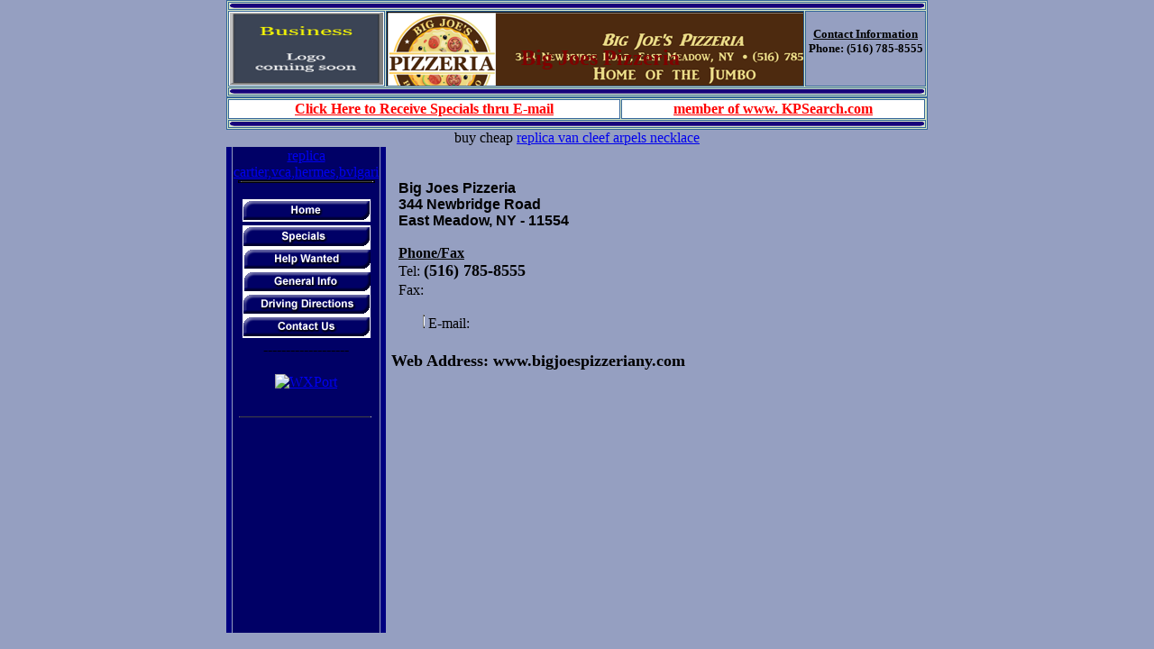

--- FILE ---
content_type: text/html
request_url: http://bigjoespizzeria.kpsearch.com/df/default.asp?action=contact
body_size: 6581
content:
		

  

<head>
<meta http-equiv="Content-Language" content="en-us">
<meta http-equiv="Content-Type" content="text/html; charset=windows-1252">
<meta name="GENERATOR" content="Microsoft FrontPage 4.0">
<meta name="ProgId" content="FrontPage.Editor.Document">
   
  
  <meta name="keywords" content="Big Joes Pizzeria, Pizza, restaurant, pasta, East Meadow, bigjoespizzeriany.com">
  <meta name="description" content="Big Joes Pizzeria, Pizza, restaurant, pasta, East Meadow, bigjoespizzeriany.com">
  <title>Big Joes Pizzeria, Pizza, restaurant, pasta, East Meadow, bigjoespizzeriany.com, Bellmore/Merrick Merchants</title>
  
</head>

	
		<body topmargin="0" bgcolor=#959fc1>
		<div align="center">
  <center>
	

<table border="1" cellspacing="1" width="777" bgcolor="#D5E5C7" bordercolor="#336699">

  <tr>
    <td colspan="3" width="772"><img border="0" src="TopLine_Blue.gif" width="770" height="5"></td>
  </tr>

  <tr>

    
     	    <td width="170" bgcolor="#FFFFFF"><a href="http://admin.kpsearch.com"><img border="0" src=../active/images/supplier/logos/samplebus.gif width="170" height="80"></a></td>
       	<td valign="middle" align="center" background="http://www.kpsearch.com/active/images/chain/images/chain_284908_view_banner_bigjoes-ban.png" width="460" height = "80" ><b><font color="#800000" face="Verdana" size="4"><br>
        	</font><font color="#800000" face="Verdana" size="5">&nbsp;
        	Big Joes Pizzeria<br>
        	</font><font size="3" face="Arial" color="#FFFF00"><sup></sup></font></b></td>
        	<td valign="center" align="center" bgcolor="#959fc1" width="130"><font size="2">
        	<b><u>Contact Information<br>
        	</u><font size="2">Phone: (516) 785-8555	 
        	<br><br>
        	</b></font>
        	</td>
       
  
    	
  </tr>

  <tr>
    <td colspan="3" width="772"><img border="0" src="TopLine_Blue.gif" width="770" height="5"></td>
  </tr>

  	<div align="justify">
  	<table border="1" cellspacing="1" width="777" bgcolor="#d5e5c7" bordercolor="#336699">
    <tr>
      
          <td width="50%" align="center"  height="16" bgcolor="#ffffff"><b><font size="3"><a href="http://admin.kpsearch.com/active/admin/customer/customer_email1.asp?item=&chname=Big Joes Pizzeria -&strhomeurl=bigjoespizzeria.kpsearch.com&amp;ch=284908"><font color="#FF0000">Click Here to Receive Specials thru E-mail</font></a></td>
      
      <td width="50%" align="center"  height="16" bgcolor="#ffffff"><b><font size="3"><a href="http://www.KPSearch.com" target="_blank"><font color="#FF0000">member of www. KPSearch.com</font></a></font></b></td>
      
    </tr>  

  
  	<tr>
   	 <td colspan="3" width="772"><img border="0" src="TopLine_Blue.gif" width="770" height="5"></td>
  	</tr> 
  	   
  	</table>
	</div>	
  

</table>
<div align="center">
  <table border="0" cellspacing="1" width="780" height="187" bordercolor="#000080">
    
      <td width="2" height="183" bgcolor="#000080" bordercolor="#008000" bordercolorlight="#000080" bordercolordark="#800000" rowspan="2">&nbsp;</td>
      <td bgcolor=#000066 bordercolor="#008000" bordercolorlight="#000080" bordercolordark="#800000" valign="top" align="center" width="158" rowspan="2" height="183">
        <p align="center"> <a href="http://www.kpsearch.com/cheap.asp">replica cartier,vca,hermes,bvlgari</a>

        <img border="1" src="line-150.gif" width="150" height="1"><br><br>

	
        	     	<a href="default.asp"><img border="0" src="home_button.gif"></a><a href="default.asp?action=contact">
        			<br></a>	
        			
          			   							<a href="default.asp?action=coupons"><img border="0" src="Specials_Button.gif">
          			   							<br></a>
          			   						
          			       		<a href="default.asp?action=helpwanted"><img border="0" src="Helpwanted_Button.gif">
          				    		</a>
          				    
        
        <font color="#FFFFFF">
        
        				  				<a href="default.asp?action=Aboutus"><img border="0" src="GeneralInfo_Button.gif">
        		  						<br></a></font>
        							
	      						  						<a href="default.asp?action=directions" target="_blank"><img border="0" src="Driving-Directions_Button.gif">
        						  						<br></a>
        						  					
        		   						<a href="default.asp?action=contact"><img border="0" src="button_Contactus2.gif">
        		   						</a>
        		   				
	        <a href="">
   		     <br></a>
   		 
             	-------------------<br>
          
        	<br>
			<a target="_blank" href="http://wwwa.accuweather.com/adcbin/public/local_index.asp?zipcode=11554&partner=26494"> 
          <img src="http://www.accuweather.com/wxpost/byzip/11554/41/wxport.png" border="0" alt="WXPort"></a>
         

       </p>

       
        <p><img border="0" src="line-150.gif">&nbsp;</p>
      </td>
       
      <td width="2" height="183" bgcolor="#000080" bordercolor="#008000" bordercolorlight="#000080" bordercolordark="#800000" rowspan="2">&nbsp;</td>
       

      <td width="2" height="539" bordercolor="#008000" bordercolorlight="#000080" bordercolordark="#800000" rowspan="2"></td>
      <td width="731" height="507" valign="top" align="left">
      <br>
      <br>&nbsp;
      <b>
   		<b><font face="Arial"><font Size="3">Big Joes Pizzeria</font>&nbsp;</font></b>
   		<br>&nbsp;
   		<font face="Arial"><b><font Size="3">344 Newbridge Road</font>&nbsp;</b></font>
   		<br>&nbsp;
		<font face="Arial"><b><font Size="3">East Meadow, NY - 11554</font>&nbsp;</b></font>
      <br>&nbsp;<br>&nbsp;
      <u>Phone/Fax</u></b><br>
      &nbsp;&nbsp;Tel: <font size="4"><b>(516) 785-8555</b></font>
      <br>
      		
      &nbsp;&nbsp;Fax: <font size="4"><b>&nbsp;<br>
      &nbsp;</b></font><img border="0" src="../Artists/maild206.gif">  E-mail: <a href="mailto:"><font size="4" color="#FFFFFF"></a>
         		
      <br>
      &nbsp;</font><font size="4"><b><br>Web Address: www.bigjoespizzeriany.com</b><br>
      <br>
      <p><font face="Arial" size="3"><br>
      <br>
      </font>
      </p>
      </td>
    <tr>
      <td width="694" height="28" valign="top" align="left">
      </td>
 





















buy cheap <a href="http://www.kpsearch.com/cheap.asp">replica van cleef arpels necklace</a>
	 
	
     
    <tr>
      <td width="2" height="1" valign="top" align="left">
      </td>
    </tr>
    
  </table>
</div>
</center>
</div>


</body>

</html>